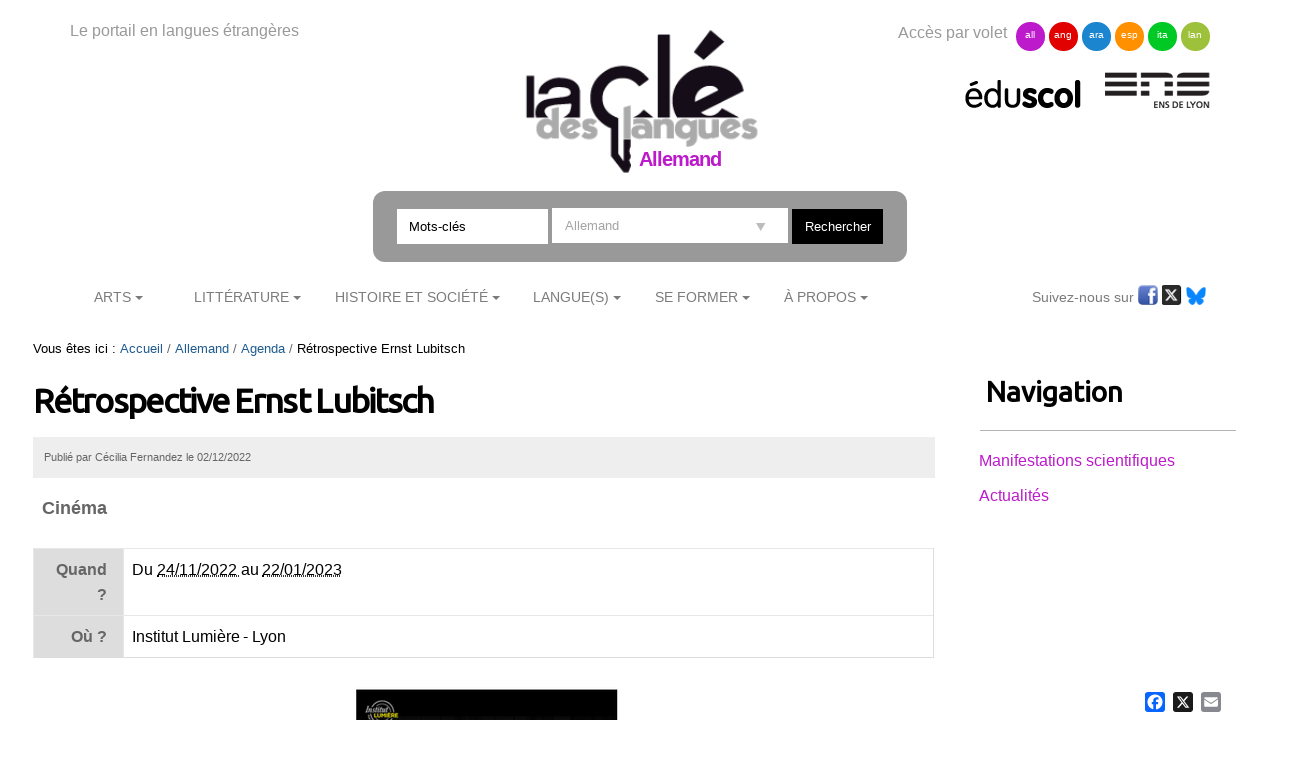

--- FILE ---
content_type: application/javascript
request_url: https://cle.ens-lyon.fr/portal_javascripts/Cle%20des%20Langues/++resource++plonetheme.cdl.javascripts/cle.js
body_size: 6584
content:
/******Initialisation du bloc Dernières publications*************/
var pattern=/[\u0600-\u06FF\u0750-\u077F]/;
$('#portlet-dernieres-publications').ready(function(){
$.ajax({url: "/cle/recentArticlesByLang", data: {filtre:''}, success: function(result){  
        $("div.dynamic-content").html(result);
        var listDescriptionsPortlet=$(".portlet .arabe p.description, .portlet p.portletItemDescription, .portlet a.itemTitle");
        listDescriptionsPortlet.each(function(index) {
            var description=$(this).text();
            var result = pattern.test(description);
          if (result){
          $(this).attr("dir", "rtl");
          }
        });
    }});

});


$(document).ready(function(){

$('#portal-globalnav').on('click', function(e) {
  if (e.target === this) {
    $(this).toggleClass('show-menu'); 
  }
});
  /***********corriger les liens Plone pour les liens-temporels***********************************************/
  
  var fullPath=window.location.pathname;
  var liensDoa = $("a[href*='?doa:t']");
  //console.log(liensDoa);
  liensDoa.each(function(){
      valDoa=$(this).attr("href");
      valT='?'+valDoa.split('?')[1];
      //console.log(fullPath+valT);
      $(this).attr({"href":fullPath+valT});
      
  });
/**************************************************/

/*********Redirection********************/
/*
if (fullPath.indexOf('.kjsp')!=-1){
  $.ajax({
        url: "/cle/redirectUrl",
        cache:false,
        data: {path:fullPath},
        success: function(result){
    if (result){
        document.location.href=result;
    //console.log(result);
    }
        }});
    }
  */
//console.log(fullPath.indexOf('.kjsp')); 
/******Fin redirection********/

  $("select#date_annee").change(function(){
    
    annee=$(this).val();
    l=$("select#langue").val();
    mois=$("select#archives-mois").val();
    //alert(l);
     $.ajax({
        url: "/cle/getArchivesResults",
        cache:true,
        data: {langue:l, date_annee:annee, date_mois:mois},
        success: function(result){  
          $("div#blocResultats").html(result);
          var listElements=$(".listeResults h2, .listeResults p.description, #blocResultats dt a,  #blocResultats dd");
          listElements.each(function(index) {
          var text=$(this).text();
          var result = pattern.test(text);
          if (result){
               $(this).attr("dir", "rtl");
            }
          });
        }});
   });
$("select#archives-mois").change(function(){
    annee=$("select#date_annee").val();
    l=$("select#langue").val();
    mois=$(this).val();
    //alert(date_archives);
     $.ajax({
        url: "/cle/getArchivesResults",
        cache:true,
        data: {langue:l, date_annee:annee, date_mois:mois},
        success: function(result){  
        $("div#blocResultats").html(result);
                  var listElements=$(".listeResults h2, .listeResults p.description, #blocResultats dt a,  #blocResultats dd");
          listElements.each(function(index) {
          var text=$(this).text();
          var result = pattern.test(text);
          if (result){
               $(this).attr("dir", "rtl");
            }
          });
        }});
   });

$("select#langue").change(function(){
    
    annee=$("select#date_annee").val();
    mois=$("select#archives-mois").val();
    l=$(this).val();
    //alert(date_archives);
 $.ajax({
        url: "/cle/getArchivesResults",
        cache:true,
        data: {langue:l, date_annee:annee, date_mois:mois},
        success: function(result){  
        $("div#blocResultats").html(result);
                  var listElements=$(".listeResults h2, .listeResults p.description, #blocResultats dt a,  #blocResultats dd");
          listElements.each(function(index) {
          var text=$(this).text();
          var result = pattern.test(text);
          if (result){
               $(this).attr("dir", "rtl");
            }
          });
        }});
   });


   $("a#logo").attr({title:"Retour au portail", href:"/cle"});
   $("#portal-breadcrumbs #breadcrumbs-home a").attr({title:"Retour au portail", href:"/cle"});
   var $itemAllemand=$(".site-allemand #portal-breadcrumbs #breadcrumbs-home");
   var $itemAnglais=$(".site-anglais #portal-breadcrumbs #breadcrumbs-home");
   var $itemArabe=$(".site-arabe #portal-breadcrumbs #breadcrumbs-home");
   var $itemEspagnol=$(".site-espagnol #portal-breadcrumbs #breadcrumbs-home");
   var $itemIta=$(".site-italien #portal-breadcrumbs #breadcrumbs-home");
   var $itemPluri=$(".site-langues-et-langage #portal-breadcrumbs #breadcrumbs-home");

   var $htmlAllemand="<span id='breadcrumbs-home-allemand'><a href='/cle/allemand'>Allemand</a></span><span class='breadcrumbSeparator'> /</span>";
   var $htmlAnglais="<span id='breadcrumbs-home-allemand'><a href='/cle/anglais'>Anglais</a></span><span class='breadcrumbSeparator'> /</span>";
   var $htmlArabe="<span id='breadcrumbs-home-arabe'><a href='/cle/arabe'>Arabe</a></span><span class='breadcrumbSeparator'> /</span>";   
   var $htmlEspagnol="<span id='breadcrumbs-home-espagnol'><a href='/cle/espagnol'>Espagnol</a></span><span class='breadcrumbSeparator'> /</span>";
   var $htmlIta="<span id='breadcrumbs-home-italien'><a href='/cle/italien'>Italien</a></span><span class='breadcrumbSeparator'> /</span>";
   var $htmlPluri="<span id='breadcrumbs-home-langues-et-langage'><a href='/cle/langues-et-langage'>La langue dans tous ses états</a></span><span class='breadcrumbSeparator'> /</span>";

   $itemAllemand.after($htmlAllemand);
   $itemAnglais.after($htmlAnglais);
   $itemArabe.after($htmlArabe);
   $itemEspagnol.after($htmlEspagnol);
   $itemIta.after($htmlIta);
   $itemPluri.after($htmlPluri);

   $('a.zoombox').zoombox({
                theme       : 'zoombox',        //available themes : zoombox,lightbox, prettyphoto, darkprettyphoto, simple
                opacity     : 0.5,              // Black overlay opacity
                duration    : 800,              // Animation duration
                animation   : true,             // Do we have to animate the box ?
                width       : 200,              // Default width
                height      : 300,              // Default height
                gallery     : true,             // Allow gallery thumb view
                autoplay : false                // Autoplay for video
            });


if (window.matchMedia("(max-width: 800px)").matches) {
   $('div#sliderTopArticle').bxSlider({
    speed:1000,
    slideWidth: 400,
    minSlides: 3,
    maxSlides: 3,
    slideMargin: 2,
    moveSlides: 1,
    auto:true,
    randomStart:true,
    responsive:true,
    pager:false,
    autoHover: true,
    touchEnabled: false
  });
}
else if (window.matchMedia("(max-width: 1024px)").matches) {
   $('div#sliderTopArticle').bxSlider({
    speed:1000,
    slideWidth: 550,
    minSlides: 3,
    maxSlides: 3,
    slideMargin: 2,
    moveSlides: 1,
    auto:true,
    randomStart:true,
    responsive:true,
    pager:false,
  autoHover: true,
  touchEnabled: false
  
  });
}

else if (window.matchMedia("(max-width: 1280px)").matches) {
   $('div#sliderTopArticle').bxSlider({
    speed:1000,
    slideWidth: 650,
    minSlides: 3,
    maxSlides: 3,
    slideMargin: 2,
    moveSlides: 1,
    auto:true,
    randomStart:true,
    responsive:true,
    pager:false,
  autoHover: true,
  touchEnabled: false,
  });
}

else if (window.matchMedia("(max-width: 1480px)").matches) {
   $('div#sliderTopArticle').bxSlider({
    speed:1000,
    slideWidth: 750,
    minSlides: 3,
    maxSlides: 3,
    slideMargin: 2,
    moveSlides: 1,
    auto:true,
    randomStart:true,
    responsive:true,
    pager:false,
  autoHover: true,
  touchEnabled: false,
  });
}

else if (window.matchMedia("(max-width: 1680px)").matches) {
   $('div#sliderTopArticle').bxSlider({
    speed:1000,
    slideWidth: 800,
    minSlides: 3,
    maxSlides: 3,
    slideMargin: 2,
    moveSlides: 1,
    auto:true,
    randomStart:true,
    responsive:true,
    pager:false,
  autoHover: true,
  touchEnabled: false,
  });
}

else if (window.matchMedia("(max-width: 1880px)").matches) {
   $('div#sliderTopArticle').bxSlider({
    speed:1000,
    slideWidth: 850,
    minSlides: 3,
    maxSlides: 3,
    slideMargin: 2,
    moveSlides: 1,
    auto:true,
    randomStart:true,
    responsive:true,
    pager:false,
  autoHover: true,
  touchEnabled: false,
  });
}

else {
   $('div#sliderTopArticle').bxSlider({
    speed:1000,
    slideWidth: 900,
    minSlides: 3,
    maxSlides: 3,
    slideMargin: 2,
    moveSlides: 1,
    auto:true,
    randomStart:true,
    responsive:true,
    pager:false,
  autoHover: true,
  touchEnabled: false
  });
}


$("div.sliderContributeurs").bxSlider({
    slideWidth:380,
    randomStart:true,
    auto:false,
    responsive:true,
    pager:false,
    nextSelector:$("#next-bx"),
    prevSelector:$("#prev-bx"),
    nextText:'',
    prevText:'',
    touchEnabled: false,
  });


$("select#filtrer-publications").change(function(){
    r=$(this).val();    
    $.ajax({url: "/cle/recentArticlesByLang", data: {filtre:r}, success: function(result){  
        $("div.dynamic-content").html(result);
            var listDescriptionsPortlet=$(".portlet .arabe p.description, .portlet p.portletItemDescription, .portlet a.itemTitle");
          listDescriptionsPortlet.each(function(index) {
            var description=$(this).text();
            var result = pattern.test(description);
          if (result){
          $(this).attr("dir", "rtl");
          }
        });
    }});

   });

   /*********************/
    // Add return on top button
    $('body').append('<div id="returnOnTop" title="Retour en haut"><img src="/cle/retour-haut.jpg" alt="Retour en haut"/></div>');
    
    // On button click, let's scroll up to top
    $('#returnOnTop').click( function() {
        $('html,body').animate({scrollTop: 0}, 'slow');
    });
/****************/
/************Début Détecter des caractères arabes***********************/
var pattern=/[\u0600-\u06FF\u0750-\u077F]/;
var listeDescrip=$(".portlet-a-la-une p.description");
var contentArabe=$('.site-arabe #content').text();
var titrePortletArabe=$(".portletItem.arabe a.itemTitle span");
//console.log(contentArabe);
listeDescrip.each(function(index) {
   var description=$(this).text();
   var result = pattern.test(description);
   if (result){
       var $parent=$(this).parent();
       $parent.attr("dir", "rtl");
    }
   });
var titresArabes=$(".sommaireViewTileItem.arabe h2");
titresArabes.each(function(index) {
   var titre=$(this).text();
   var result = pattern.test(titre);
   if (result){
       var $parent=$(this).parent();
       $(this).attr("dir", "rtl");
    }
   });

    

titrePortletArabe.each(function(index) {
    var myText=$(this).text();
    var result = pattern.test(myText);
    if (result){
         var $parent=$(this).parent();
         $parent.attr("dir", "rtl");       
         $(this).css("font-size", "127%");
      }
  
    });
   
var docTitle=$(".site-arabe h1#parent-fieldname-title").text();
if (pattern.test(docTitle)){
       $(".site-arabe h1#parent-fieldname-title").attr("dir", "rtl");
    }
var docDescription=$(".site-arabe .documentDescription").text();
if (pattern.test(docDescription)){
       $(".site-arabe .documentDescription").attr("dir", "rtl");
    }
var listeContentP=$(".site-arabe #content-core p.styleArabe");
listeContentP.each(function(index) {
  $(this).attr("dir", "rtl");
   });

//Plusieurs selectors
var listDescriptionsPortlet=$(".portlet .arabe p.description, .portlet p.portletItemDescription, .portlet a.itemTitle");
listDescriptionsPortlet.each(function(index) {
   var description=$(this).text();
   var result = pattern.test(description);
   if (result){
       $(this).attr("dir", "rtl");
    }
   });

/************Fin Détecter des caractères arabes***********************************/

/*Begin****************Insertion RSS********************************Begin*/
    var $blocksRss=$("a.myRss");
    $blocksRss.each(function(){
       var rel= $(this).attr('rel');
       var myId=rel.split(';')[0];
       var test=$(this).prop("tagName");
       var titre=$(this).text();
       var myElement='#'+myId;
       var url=$(this).attr('href');
       var limitNbr=rel.split(';')[2];
       var parent=$(this).parent();
       if(limitNbr!=''){
           limitNbr=limitNbr;
       } else {
           limitNbr=5;
       }
       parent.after("<div id='"+myId+"'></div>");
       parent.text(titre);
//alert(parent.prop("tagName"));
if (rel.split(';')[1]=='true'){
       $(myElement).ensFeed({
         FeedUrl:url,
         MaxCount:limitNbr,
         ShowDesc :true,
         ShowPubDate:true,
         TitleLinkTarget:'_blank',
         DescCharacterLimit:500,
         leadImage:true,
         });
} else {
       $(myElement).ensFeed({
         FeedUrl:url,
         MaxCount:limitNbr,
         ShowDesc :true,
         ShowPubDate:true,
         TitleLinkTarget:'_blank',
         DescCharacterLimit:500,
         leadImage:false,
         });
}
//$(this).hide();

    });
/*End****************Fin Insertion RSS********************************End*/
/******************Insertion des vidéos***************************/

var $lesvideos = $(".maVideo");
$lesvideos.each(function(){
    var myWidth=$(this).attr("rel") || 'auto';
  var myId=$(this).attr("id");
  if (myId!=''){
      var attrId=" id='"+myId+"'";
  }else {
      attrId='';
  }
    var balise_titre_video="";
    var cible = $(this).attr("href").split(".mp4")[0];
    var img_poster=$(this).attr("title")|| cible+".preview.jpg";
    var titre_video=$(this).text();
    var $video="";
    $video += "<div class='video_wrapper responsive mediaobject' width='100%'"+attrId+">\n";
    $video +="<video class='player' preload='metadata' controls='controls' poster='"+img_poster+"' width='"+myWidth+"' id='"+titre_video+"'>\n";
    $video +="<source src='" + cible + ".mp4' type='video/mp4'/>\n";
    $video +="<source src='" + cible + ".webm' type='video/webm' />\n";
    $video +="Vous n'avez pas de navigateur moderne, donc pas de video HTML5 !\n";
    $video +="</video>\n"+ balise_titre_video+"</div>";
                 
    $(this).after($video);
    $(this).remove(); 

  });


/******************Insertion des sons***************************/
var $lesAudios = $("a.monAudio");
$lesAudios.each(function(){
  var myWidth=$(this).attr("rel") || 'auto';
  var cible = $(this).attr("href");
  var titre_audio=$(this).text();
  var myId=$(this).attr("id");
  if (myId!=''){
      var attrId=" id='"+myId+"'";
  }else {
      attrId='';
  }
    var $audio="";

    $audio+= "<div class='audio_wrapper responsive mediaobject' "+attrId+">\n";
    $audio +="<audio class='player' controls width='"+myWidth+"' id='"+titre_audio+"'>\n";
    if (cible.indexOf(".mp3")>0){
       $audio +="<source src='" + cible + "' type='audio/mpeg'/>\n";} else{
       $audio +="<source src='" + cible + "' type='audio/ogg'/>\n";
       }
    $audio +="Vous n'avez pas de navigateur moderne, donc pas de audio HTML5 !\n";
    $audio +="</audio></div>";
                 
    $(this).after($audio);
    $(this).remove(); 

  });
$("a[id^='img-container']").attr("class", "img-container");

/******************Insertion des vidéos youtube***************************/
var $youtubes = $(".youtube");
$youtubes.each(function(){
    var myWidth=$(this).attr("rel") || 'auto';
    var myHeight=myWidth - 100;
    var balise_titre_video="";
    var cible = $(this).attr("href");
    var img_poster=$(this).attr("title")|| "/cle/logo.png";
    //var titre_video=$(this).text();
    var $video="";
    var titre_video="";
    if (titre_video){
       balise_titre_video = "<figcaption>" + titre_video + "</figcaption>";
        }
      else {
        balise_titre_video = "";
      }
    $video += "<div class='video_wrapper responsive' width='100%'>\n";
    $video +="<iframe width="+myWidth+" height="+myHeight+" src="+cible+"></iframe>";
    $video +="</div>";           
    $(this).after($video);
    $(this).hide(); 

  });


/************Popup****************/
var titleSidebar =$("div.popupTitle");
var pSidebar =$("div.popup-content");
var flag=true;

    titleSidebar.append(" <img class='details' src='icone_plus.gif' title='Déplier pour plus de détails' alt='icone_plus.gif'/>" );
    titleSidebar.append("<img class='short' src='icone_moins.gif' title='Replier' alt='icone_moins.gif'/>" );
    function initializeSidebar(context){
        if (context ==""){
            imgDetails="img.details";
            imgShort="img.short";
        } else{
            imgDetails="#"+context+" img.details";
            imgShort="#"+context+" img.short";
         }
        $(imgDetails).show();
        $(imgShort).hide();
        titleSidebar.css({'cursor':'pointer'});
        flag=true;
    }
    pSidebar.hide();
    initializeSidebar("");
    titleSidebar.click(function(){
        myId=$(this).attr("id");
        if (myId=="" || myId=="undifined"){
           pSidebar=$("div.popup-content");
           imgDetails="img.details";
           imgShort="img.short";
        } else{
           pSidebar=$("div.popup-content."+myId);
           imgDetails="#"+myId+" img.details";
           imgShort="#"+myId+" img.short";
            }
        if (flag==false){
           initializeSidebar(myId);
           pSidebar.slideUp();
        } else{
           pSidebar.slideDown();
           $(imgDetails).hide();
           $(imgShort).show();
           
           flag=false;
        }
    });
/************Fin Popup****************/
/**Footnote**/
$('#content a[href^="#"][name]').each(function(index) {
   retour=$(this).attr('name');
   objCible=retour.replace('ref', '');
   $('#content a[name="'+objCible+'"]').attr('href', '#'+retour);
});
/*
$('#content a[href^="#"]').click(function(event){
    event.preventDefault();
    $('html,body').animate({scrollTop:$('[name="'+this.hash.substring(1)+'"]').offset().top}, 500);
});
*/
$('#content a[href^="#"]').hover(function(){
      var hrefValue = $(this).attr('href');
      var hrefName = hrefValue.split('#')[1];
      var blockText='a[name="'+hrefName+'"]';
      var getTexte = $(blockText).text();
      $(blockText).css({'color':'#333'});
      //$(blockText).attr('href', '#'+hrefName+'ref');
      $(this).css({'cursor': 'help'});

      if(getTexte.length > 500){
          texteRelated = getTexte.substring(0,500)+'...';
      } else {
          texteRelated = getTexte;
       }
      if(getTexte.length > 5){
         var popup_node = $('<div/>').attr({'id':'footnote-popup'}).text(texteRelated);
         $(this).append(popup_node);
      } else{
         $('div#footnote-popup').hide();
         $(this).css({'cursor': 'pointer'});
      }
    }, function(){
     $('div#footnote-popup').remove();
     }
  );
/**Fin Footnote**/        
      
              
   /********VIDEOS CHAPITREES*********/         
    String.prototype.toHHMMSS2reverse = function () {
    var sec_num = parseInt(this, 10); // don't forget the second param
    var hours   = Math.floor(sec_num / 3600);
    var minutes = Math.floor((sec_num - (hours * 3600)) / 60);
    var seconds = sec_num - (hours * 3600) - (minutes * 60);

    if (hours   < 10) {hours   = "0"+hours;}
    if (minutes < 10) {minutes = "0"+minutes;}
    if (seconds < 10) {seconds = "0"+seconds;}
    if (hours == "00") {
      hours = "";
    }
    else {
      hours = hours + ":";
    }
    var time    = hours+minutes+':'+seconds;
    return time;
}
String.prototype.toHHMMSS2 = function () {
  var time_tab = this.split(":").reverse();
  var time_tab_length = time_tab.length;
  var seconds = 0;
  for (var i  = 0 ; i < time_tab_length; i++){
    seconds = seconds + parseInt(time_tab[i], 10) * Math.pow(60, i);
  }
    return seconds;
}

   var $les_tocs = $(".videotoc");
   $les_tocs.each(function(){
      var $description_chapitres_tab = $(".description_chapitres_tab");
      var $description_chapitres_tab_body = $description_chapitres_tab.find("tbody");
      var is_there_description_chapitres_tab = $description_chapitres_tab.length;
      var $premiere_ligne = $(this).find("tbody tr:first-child");
      var type_cellule_header = "th"; //pour prendre en compte les differents balisages possible des cellules d'en tete
      if ($premiere_ligne.has("td").length > 0){
        type_cellule_header = "td";
      }
      var id_player_toc = $premiere_ligne.find(type_cellule_header +":first-child")[0].textContent;
      $premiere_ligne = $premiere_ligne.find(type_cellule_header +":first-child");
      $premiere_ligne.attr("colspan", "2").addClass("celluleVideo").siblings(type_cellule_header).remove();
      var $player = $("#" + id_player_toc);
    //var $divBeforeplayer=$('div').attr({'id':myRel, 'class':'mediaobject'});
      var titre_video = $player.siblings("figcaption").text();
      var player_object = $player.get(0);
      $premiere_ligne.empty().append($player);
      //on efface le wrapper qui servait au titre
      $("#wrapper_" + id_player_toc).remove();
   
      var $chapitres_tab = $(this).find("tbody tr+tr").addClass("chapitre");
      var last_time_stamp = 0;     /*pour calcul durée*/
      var durees = [];
      $chapitres_tab.find("td:first-child").each(function(index){
         var $frere_timestamp = $(this).siblings("td").addClass("duree");
         var time_in_sc = $frere_timestamp[0].textContent.toHHMMSS2();

         durees.push(parseInt(time_in_sc, 10) - parseInt(last_time_stamp, 10));

         $frere_timestamp.parent(".chapitre").attr("data-formatted_timestamp", time_in_sc);
        //gestion du clic sur un chapitre
         $(this).parent(".chapitre").click(function(){
            $(".chapitre").removeClass("currentChapter");   
              player_object.currentTime  = time_in_sc;
              player_object.play();
              $(this).addClass("currentChapter");
            //gestion du scroll automatique du tableau de description au clic sur un chapitre
              var description_offset = $description_chapitres_tab_body.offset().top;
              if (is_there_description_chapitres_tab){
                  let index_descr = index ;
                  let target = $description_chapitres_tab_body.find("tr:eq("+index_descr+")").offset().top;
                  $description_chapitres_tab_body.animate({
                    scrollTop:$description_chapitres_tab_body.scrollTop()+target - description_offset
                  }, 1000, 'swing');
              }
         });
     $(".lienTemporel").each(function(){
      $(this).click(function(event){
        $(".chapitre").removeClass("currentChapter");
        event.preventDefault();
        timeInSc=$(this).attr("href").split("?t=")[1];
              player_object.currentTime  = timeInSc;
              player_object.play();
              $(this).addClass("currentChapter");
        $('html,body').animate({scrollTop:$('[id="'+id_player_toc+'"]').offset().top}, 550);
      });
     });
     
         last_time_stamp = time_in_sc;
      });

      //remplissage du tableau avec les durees de chq chapitres     
      player_object.addEventListener('loadedmetadata', function() {
          for(var i= 0; i < durees.length -1 ; i++){
              $chapitres_tab.eq(i).find("td + td").html(durees[i+1].toString().toHHMMSS2reverse());
          }        
          var total_duration = player_object.duration;
          $chapitres_tab.eq(durees.length - 1).find("td + td").html(
            (total_duration - last_time_stamp).toString().toHHMMSS2reverse()
          );
      });
      //ajout de la ligne de titres du tableau (chapitre + duree)
      var $toute_premiere_ligne =$(this).find("tr:first-child");
      $toute_premiere_ligne.after("<tr class='labelChapitre'><td>Chapitres</td><td>Durée</td></tr>");
      //ajout conditionnael du titre
      if (titre_video){
        $toute_premiere_ligne.before("<tr><td class='labelVideo' colspan='2'>"+titre_video+"</td></tr>");
      }
     /****gestion du chapitre courant***/
      var temps_courant;
      $player.get(0).addEventListener("timeupdate", function(){
        temps_courant = this.currentTime;
        $player.parents(".videotoc").find(".chapitre").each(function(){
          //console.log("tps_courant:", temps_courant);
          //console.log("chap courant:", $(this).attr("data-formatted_timestamp"));
          if ($(this).attr("data-formatted_timestamp") > temps_courant){
            $(".chapitre").removeClass("currentChapter");
            $(this).prev().addClass("currentChapter");
            return false;
          }
          $(".chapitre").removeClass("currentChapter");
          $(this).addClass("currentChapter");
        });
      });
   });

    /**************Italic dans titre et description*******************/
  titreOuvrageDescription($(".documentFirstHeading"));
  titreOuvrageDescription($("#breadcrumbs-current"));
  titreOuvrageTitle($(".documentFirstHeading"));
  titreOuvrageTitle($("#breadcrumbs-current"));
  titreOuvrageTitle($("#resourceTitle"));  
    /********Pour collection**********/
  var lesDescriptions=$(".description");
  lesDescriptions.each(function(){
      titreOuvrageDescription($(this)); 
  });
  var lesTitres=$(".tileHeadline");
  lesTitres.each(function(){
      titreOuvrageTitle($(this)); 
  });
  /*********Navigation*************/
  var itemTitleWrapper=$(".itemTitleWrapper a");
  itemTitleWrapper.each(function(){
      titreOuvrageTitle($(this)); 
  });
  navItems=$(".navTreeItem a span");
  navItems.each(function(){
      titreOuvrageTitle($(this)); 
  });
    /********Pour les portlets**********/
  var lesDescriptionsPortlet=$(".portletItemDescription");
  lesDescriptionsPortlet.each(function(){
      titreOuvrageDescription($(this)); 
  });           
    
  var titleUne=$(".portlet.portlet-a-la-une h3");
    titleUne.each(function(){
    titreOuvrageTitle($(this)); 
  });



/*#######Audio Chapitre#############*/

    String.prototype.toHHMMSS2reverse = function () {
    var sec_num = parseInt(this, 10); // don't forget the second param
    var hours   = Math.floor(sec_num / 3600);
    var minutes = Math.floor((sec_num - (hours * 3600)) / 60);
    var seconds = sec_num - (hours * 3600) - (minutes * 60);

    if (hours   < 10) {hours   = "0"+hours;}
    if (minutes < 10) {minutes = "0"+minutes;}
    if (seconds < 10) {seconds = "0"+seconds;}
    if (hours == "00") {
      hours = "";
    }
    else {
      hours = hours + ":";
    }
    var time    = hours+minutes+':'+seconds;
    return time;
}
String.prototype.toHHMMSS2 = function () {
  var time_tab = this.split(":").reverse();
  var time_tab_length = time_tab.length;
  var seconds = 0;
  for (var i  = 0 ; i < time_tab_length; i++){
    seconds = seconds + parseInt(time_tab[i], 10) * Math.pow(60, i);
  }
    return seconds;
}

   var $audio_tocs = $(".audiotoc");
   $audio_tocs.each(function(){
      var $description_chapitres_tab = $(".description_chapitres_tab");
      var $description_chapitres_tab_body = $description_chapitres_tab.find("tbody");
      var is_there_description_chapitres_tab = $description_chapitres_tab.length;
      var $premiere_ligne = $(this).find("tbody tr:first-child");
      var type_cellule_header = "th"; //pour prendre en compte les differents balisages possible des cellules d'en tete
      if ($premiere_ligne.has("td").length > 0){
        type_cellule_header = "td";
      }
      var id_player_toc = $premiere_ligne.find(type_cellule_header +":first-child")[0].textContent;
      $premiere_ligne = $premiere_ligne.find(type_cellule_header +":first-child");
      $premiere_ligne.attr("colspan", "2").addClass("celluleVideo").siblings(type_cellule_header).remove();
      var $player = $("#" + id_player_toc);
      var titre_audio = $player.siblings("figcaption").text();
      var player_object = $player.get(0);
      $premiere_ligne.empty().append($player);
      //on efface le wrapper qui servait au titre
      $("#wrapper_" + id_player_toc).remove();
   
      var $chapitres_tab = $(this).find("tbody tr+tr").addClass("chapitre");
      var last_time_stamp = 0;     /*pour calcul durée*/
      var durees = [];
      $chapitres_tab.find("td:first-child").each(function(index){
         var $frere_timestamp = $(this).siblings("td").addClass("duree");
         var time_in_sc = $frere_timestamp[0].textContent.toHHMMSS2();

         durees.push(parseInt(time_in_sc, 10) - parseInt(last_time_stamp, 10));

         $frere_timestamp.parent(".chapitre").attr("data-formatted_timestamp", time_in_sc);
        //gestion du clic sur un chapitre
         $(this).parent(".chapitre").click(function(){
            $(".chapitre").removeClass("currentChapter");   
              player_object.currentTime  = time_in_sc;
              player_object.play();
              $(this).addClass("currentChapter");
            //gestion du scroll automatique du tableau de description au clic sur un chapitre
              var description_offset = $description_chapitres_tab_body.offset().top;
              if (is_there_description_chapitres_tab){
                  let index_descr = index ;
                  let target = $description_chapitres_tab_body.find("tr:eq("+index_descr+")").offset().top;
                  $description_chapitres_tab_body.animate({
                    scrollTop:$description_chapitres_tab_body.scrollTop()+target - description_offset
                  }, 1000, 'swing');
              }
         });
     $(".lienTemporel").each(function(){
      $(this).click(function(event){
        $(".chapitre").removeClass("currentChapter");
        event.preventDefault();
        timeInSc=$(this).attr("href").split("?t=")[1];
              player_object.currentTime  = timeInSc;
              player_object.play();
              $(this).addClass("currentChapter");
        $('html,body').animate({scrollTop:$('[id="'+id_player_toc+'"]').offset().top}, 550);
      });
     });
     
         last_time_stamp = time_in_sc;
      });

      //remplissage du tableau avec les durees de chq chapitres     
      player_object.addEventListener('loadedmetadata', function() {
          for(var i= 0; i < durees.length -1 ; i++){
              $chapitres_tab.eq(i).find("td + td").html(durees[i+1].toString().toHHMMSS2reverse());
          }        
          var total_duration = player_object.duration;
          $chapitres_tab.eq(durees.length - 1).find("td + td").html(
            (total_duration - last_time_stamp).toString().toHHMMSS2reverse()
          );
      });
      //ajout de la ligne de titres du tableau (chapitre + duree)
      var $toute_premiere_ligne =$(this).find("tr:first-child");
      $toute_premiere_ligne.after("<tr class='labelChapitre'><td>Chapitres</td><td>Durée</td></tr>");
      //ajout conditionnael du titre
      if (titre_audio){
        $toute_premiere_ligne.before("<tr><td class='labelVideo' colspan='2'>"+titre_audio+"</td></tr>");
      }
     /****gestion du chapitre courant***/
      var temps_courant;
      $player.get(0).addEventListener("timeupdate", function(){
        temps_courant = this.currentTime;
        $player.parents(".audiotoc").find(".chapitre").each(function(){
          if ($(this).attr("data-formatted_timestamp") > temps_courant){
            $(".chapitre").removeClass("currentChapter");
            $(this).prev().addClass("currentChapter");
            return false;
          }
          $(".chapitre").removeClass("currentChapter");
          $(this).addClass("currentChapter");
        });
      });
   });





});



/****************Fin initialisation*********************/

$(window).scroll(function() {
    // If on top fade the bouton out, else fade it in
    if ( $(window).scrollTop() == 0 )
        $('#returnOnTop').fadeOut();
    else
        $('#returnOnTop').fadeIn();
});

$(window).on("orientationchange load resize", function () {
    $(window).bxSlider();
});
/*******/

function titreOuvrageDescription(selector){
var textTitre=selector.text();
  if (textTitre.indexOf(String('(('))!=-1){
    newTextTitre=textTitre.replace(/\(\(/g, "<cite>").replace(/\)\)/g, "</cite>");
    selector.html(newTextTitre);
  }else{}
}
function titreOuvrageTitle(selector){
var textTitre=selector.text();
  if (textTitre.indexOf(String('«'))!=-1){
    newTextTitre=textTitre.replace(/«/g, "<cite>").replace(/»/g, "</cite>");
    selector.html(newTextTitre);
  } else{}
}

function detectArabe(selector){
  var pattern=/[\u0600-\u06FF\u0750-\u077F]/;
  var text=selector.text();
  if (pattern.test(text)){
    selector.attr('dir', 'rtl');
  }
}

